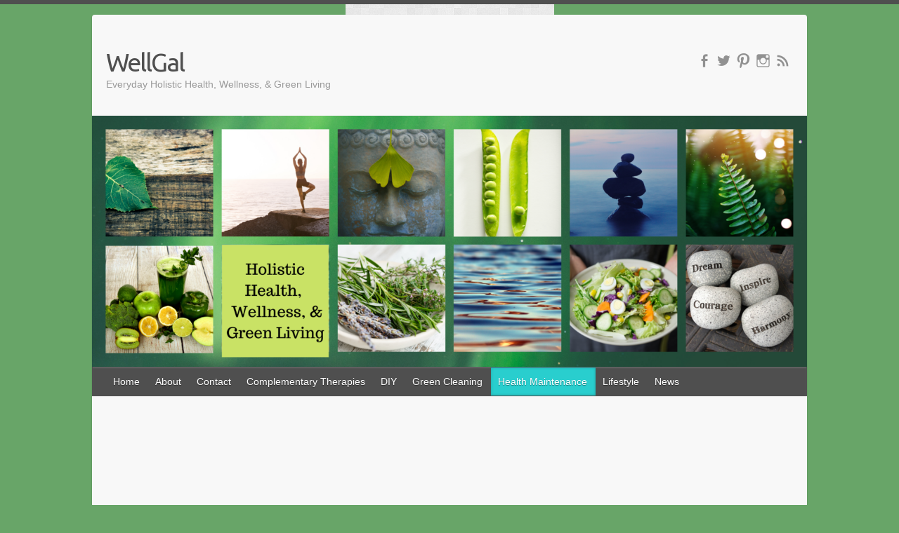

--- FILE ---
content_type: text/html; charset=UTF-8
request_url: https://wellgal.com/category/cardiovascular-2/
body_size: 12606
content:

<!DOCTYPE html>
<html lang="en-US">
<head>

		<link rel="profile" href="https://gmpg.org/xfn/11" />
	<link rel="pingback" href="https://wellgal.com/xmlrpc.php" />
<title>Cardiovascular &#8211; WellGal</title>
<meta name='robots' content='max-image-preview:large' />
	<style>img:is([sizes="auto" i], [sizes^="auto," i]) { contain-intrinsic-size: 3000px 1500px }</style>
	<link rel='dns-prefetch' href='//fonts.googleapis.com' />
<link rel="alternate" type="application/rss+xml" title="WellGal &raquo; Feed" href="https://wellgal.com/feed/" />
<link rel="alternate" type="application/rss+xml" title="WellGal &raquo; Comments Feed" href="https://wellgal.com/comments/feed/" />
<link rel="alternate" type="application/rss+xml" title="WellGal &raquo; Cardiovascular Category Feed" href="https://wellgal.com/category/cardiovascular-2/feed/" />
<meta charset="UTF-8" />
<meta name="viewport" content="width=device-width, initial-scale=1, maximum-scale=1">
<script type="text/javascript">
/* <![CDATA[ */
window._wpemojiSettings = {"baseUrl":"https:\/\/s.w.org\/images\/core\/emoji\/16.0.1\/72x72\/","ext":".png","svgUrl":"https:\/\/s.w.org\/images\/core\/emoji\/16.0.1\/svg\/","svgExt":".svg","source":{"concatemoji":"https:\/\/wellgal.com\/wp-includes\/js\/wp-emoji-release.min.js?ver=6.8.3"}};
/*! This file is auto-generated */
!function(s,n){var o,i,e;function c(e){try{var t={supportTests:e,timestamp:(new Date).valueOf()};sessionStorage.setItem(o,JSON.stringify(t))}catch(e){}}function p(e,t,n){e.clearRect(0,0,e.canvas.width,e.canvas.height),e.fillText(t,0,0);var t=new Uint32Array(e.getImageData(0,0,e.canvas.width,e.canvas.height).data),a=(e.clearRect(0,0,e.canvas.width,e.canvas.height),e.fillText(n,0,0),new Uint32Array(e.getImageData(0,0,e.canvas.width,e.canvas.height).data));return t.every(function(e,t){return e===a[t]})}function u(e,t){e.clearRect(0,0,e.canvas.width,e.canvas.height),e.fillText(t,0,0);for(var n=e.getImageData(16,16,1,1),a=0;a<n.data.length;a++)if(0!==n.data[a])return!1;return!0}function f(e,t,n,a){switch(t){case"flag":return n(e,"\ud83c\udff3\ufe0f\u200d\u26a7\ufe0f","\ud83c\udff3\ufe0f\u200b\u26a7\ufe0f")?!1:!n(e,"\ud83c\udde8\ud83c\uddf6","\ud83c\udde8\u200b\ud83c\uddf6")&&!n(e,"\ud83c\udff4\udb40\udc67\udb40\udc62\udb40\udc65\udb40\udc6e\udb40\udc67\udb40\udc7f","\ud83c\udff4\u200b\udb40\udc67\u200b\udb40\udc62\u200b\udb40\udc65\u200b\udb40\udc6e\u200b\udb40\udc67\u200b\udb40\udc7f");case"emoji":return!a(e,"\ud83e\udedf")}return!1}function g(e,t,n,a){var r="undefined"!=typeof WorkerGlobalScope&&self instanceof WorkerGlobalScope?new OffscreenCanvas(300,150):s.createElement("canvas"),o=r.getContext("2d",{willReadFrequently:!0}),i=(o.textBaseline="top",o.font="600 32px Arial",{});return e.forEach(function(e){i[e]=t(o,e,n,a)}),i}function t(e){var t=s.createElement("script");t.src=e,t.defer=!0,s.head.appendChild(t)}"undefined"!=typeof Promise&&(o="wpEmojiSettingsSupports",i=["flag","emoji"],n.supports={everything:!0,everythingExceptFlag:!0},e=new Promise(function(e){s.addEventListener("DOMContentLoaded",e,{once:!0})}),new Promise(function(t){var n=function(){try{var e=JSON.parse(sessionStorage.getItem(o));if("object"==typeof e&&"number"==typeof e.timestamp&&(new Date).valueOf()<e.timestamp+604800&&"object"==typeof e.supportTests)return e.supportTests}catch(e){}return null}();if(!n){if("undefined"!=typeof Worker&&"undefined"!=typeof OffscreenCanvas&&"undefined"!=typeof URL&&URL.createObjectURL&&"undefined"!=typeof Blob)try{var e="postMessage("+g.toString()+"("+[JSON.stringify(i),f.toString(),p.toString(),u.toString()].join(",")+"));",a=new Blob([e],{type:"text/javascript"}),r=new Worker(URL.createObjectURL(a),{name:"wpTestEmojiSupports"});return void(r.onmessage=function(e){c(n=e.data),r.terminate(),t(n)})}catch(e){}c(n=g(i,f,p,u))}t(n)}).then(function(e){for(var t in e)n.supports[t]=e[t],n.supports.everything=n.supports.everything&&n.supports[t],"flag"!==t&&(n.supports.everythingExceptFlag=n.supports.everythingExceptFlag&&n.supports[t]);n.supports.everythingExceptFlag=n.supports.everythingExceptFlag&&!n.supports.flag,n.DOMReady=!1,n.readyCallback=function(){n.DOMReady=!0}}).then(function(){return e}).then(function(){var e;n.supports.everything||(n.readyCallback(),(e=n.source||{}).concatemoji?t(e.concatemoji):e.wpemoji&&e.twemoji&&(t(e.twemoji),t(e.wpemoji)))}))}((window,document),window._wpemojiSettings);
/* ]]> */
</script>
<!-- wellgal.com is managing ads with Advanced Ads 2.0.16 – https://wpadvancedads.com/ --><script id="wellg-ready">
			window.advanced_ads_ready=function(e,a){a=a||"complete";var d=function(e){return"interactive"===a?"loading"!==e:"complete"===e};d(document.readyState)?e():document.addEventListener("readystatechange",(function(a){d(a.target.readyState)&&e()}),{once:"interactive"===a})},window.advanced_ads_ready_queue=window.advanced_ads_ready_queue||[];		</script>
		<style id='wp-emoji-styles-inline-css' type='text/css'>

	img.wp-smiley, img.emoji {
		display: inline !important;
		border: none !important;
		box-shadow: none !important;
		height: 1em !important;
		width: 1em !important;
		margin: 0 0.07em !important;
		vertical-align: -0.1em !important;
		background: none !important;
		padding: 0 !important;
	}
</style>
<link rel='stylesheet' id='wp-block-library-css' href='https://wellgal.com/wp-includes/css/dist/block-library/style.min.css?ver=6.8.3' type='text/css' media='all' />
<style id='classic-theme-styles-inline-css' type='text/css'>
/*! This file is auto-generated */
.wp-block-button__link{color:#fff;background-color:#32373c;border-radius:9999px;box-shadow:none;text-decoration:none;padding:calc(.667em + 2px) calc(1.333em + 2px);font-size:1.125em}.wp-block-file__button{background:#32373c;color:#fff;text-decoration:none}
</style>
<style id='global-styles-inline-css' type='text/css'>
:root{--wp--preset--aspect-ratio--square: 1;--wp--preset--aspect-ratio--4-3: 4/3;--wp--preset--aspect-ratio--3-4: 3/4;--wp--preset--aspect-ratio--3-2: 3/2;--wp--preset--aspect-ratio--2-3: 2/3;--wp--preset--aspect-ratio--16-9: 16/9;--wp--preset--aspect-ratio--9-16: 9/16;--wp--preset--color--black: #000000;--wp--preset--color--cyan-bluish-gray: #abb8c3;--wp--preset--color--white: #ffffff;--wp--preset--color--pale-pink: #f78da7;--wp--preset--color--vivid-red: #cf2e2e;--wp--preset--color--luminous-vivid-orange: #ff6900;--wp--preset--color--luminous-vivid-amber: #fcb900;--wp--preset--color--light-green-cyan: #7bdcb5;--wp--preset--color--vivid-green-cyan: #00d084;--wp--preset--color--pale-cyan-blue: #8ed1fc;--wp--preset--color--vivid-cyan-blue: #0693e3;--wp--preset--color--vivid-purple: #9b51e0;--wp--preset--gradient--vivid-cyan-blue-to-vivid-purple: linear-gradient(135deg,rgba(6,147,227,1) 0%,rgb(155,81,224) 100%);--wp--preset--gradient--light-green-cyan-to-vivid-green-cyan: linear-gradient(135deg,rgb(122,220,180) 0%,rgb(0,208,130) 100%);--wp--preset--gradient--luminous-vivid-amber-to-luminous-vivid-orange: linear-gradient(135deg,rgba(252,185,0,1) 0%,rgba(255,105,0,1) 100%);--wp--preset--gradient--luminous-vivid-orange-to-vivid-red: linear-gradient(135deg,rgba(255,105,0,1) 0%,rgb(207,46,46) 100%);--wp--preset--gradient--very-light-gray-to-cyan-bluish-gray: linear-gradient(135deg,rgb(238,238,238) 0%,rgb(169,184,195) 100%);--wp--preset--gradient--cool-to-warm-spectrum: linear-gradient(135deg,rgb(74,234,220) 0%,rgb(151,120,209) 20%,rgb(207,42,186) 40%,rgb(238,44,130) 60%,rgb(251,105,98) 80%,rgb(254,248,76) 100%);--wp--preset--gradient--blush-light-purple: linear-gradient(135deg,rgb(255,206,236) 0%,rgb(152,150,240) 100%);--wp--preset--gradient--blush-bordeaux: linear-gradient(135deg,rgb(254,205,165) 0%,rgb(254,45,45) 50%,rgb(107,0,62) 100%);--wp--preset--gradient--luminous-dusk: linear-gradient(135deg,rgb(255,203,112) 0%,rgb(199,81,192) 50%,rgb(65,88,208) 100%);--wp--preset--gradient--pale-ocean: linear-gradient(135deg,rgb(255,245,203) 0%,rgb(182,227,212) 50%,rgb(51,167,181) 100%);--wp--preset--gradient--electric-grass: linear-gradient(135deg,rgb(202,248,128) 0%,rgb(113,206,126) 100%);--wp--preset--gradient--midnight: linear-gradient(135deg,rgb(2,3,129) 0%,rgb(40,116,252) 100%);--wp--preset--font-size--small: 13px;--wp--preset--font-size--medium: 20px;--wp--preset--font-size--large: 36px;--wp--preset--font-size--x-large: 42px;--wp--preset--spacing--20: 0.44rem;--wp--preset--spacing--30: 0.67rem;--wp--preset--spacing--40: 1rem;--wp--preset--spacing--50: 1.5rem;--wp--preset--spacing--60: 2.25rem;--wp--preset--spacing--70: 3.38rem;--wp--preset--spacing--80: 5.06rem;--wp--preset--shadow--natural: 6px 6px 9px rgba(0, 0, 0, 0.2);--wp--preset--shadow--deep: 12px 12px 50px rgba(0, 0, 0, 0.4);--wp--preset--shadow--sharp: 6px 6px 0px rgba(0, 0, 0, 0.2);--wp--preset--shadow--outlined: 6px 6px 0px -3px rgba(255, 255, 255, 1), 6px 6px rgba(0, 0, 0, 1);--wp--preset--shadow--crisp: 6px 6px 0px rgba(0, 0, 0, 1);}:where(.is-layout-flex){gap: 0.5em;}:where(.is-layout-grid){gap: 0.5em;}body .is-layout-flex{display: flex;}.is-layout-flex{flex-wrap: wrap;align-items: center;}.is-layout-flex > :is(*, div){margin: 0;}body .is-layout-grid{display: grid;}.is-layout-grid > :is(*, div){margin: 0;}:where(.wp-block-columns.is-layout-flex){gap: 2em;}:where(.wp-block-columns.is-layout-grid){gap: 2em;}:where(.wp-block-post-template.is-layout-flex){gap: 1.25em;}:where(.wp-block-post-template.is-layout-grid){gap: 1.25em;}.has-black-color{color: var(--wp--preset--color--black) !important;}.has-cyan-bluish-gray-color{color: var(--wp--preset--color--cyan-bluish-gray) !important;}.has-white-color{color: var(--wp--preset--color--white) !important;}.has-pale-pink-color{color: var(--wp--preset--color--pale-pink) !important;}.has-vivid-red-color{color: var(--wp--preset--color--vivid-red) !important;}.has-luminous-vivid-orange-color{color: var(--wp--preset--color--luminous-vivid-orange) !important;}.has-luminous-vivid-amber-color{color: var(--wp--preset--color--luminous-vivid-amber) !important;}.has-light-green-cyan-color{color: var(--wp--preset--color--light-green-cyan) !important;}.has-vivid-green-cyan-color{color: var(--wp--preset--color--vivid-green-cyan) !important;}.has-pale-cyan-blue-color{color: var(--wp--preset--color--pale-cyan-blue) !important;}.has-vivid-cyan-blue-color{color: var(--wp--preset--color--vivid-cyan-blue) !important;}.has-vivid-purple-color{color: var(--wp--preset--color--vivid-purple) !important;}.has-black-background-color{background-color: var(--wp--preset--color--black) !important;}.has-cyan-bluish-gray-background-color{background-color: var(--wp--preset--color--cyan-bluish-gray) !important;}.has-white-background-color{background-color: var(--wp--preset--color--white) !important;}.has-pale-pink-background-color{background-color: var(--wp--preset--color--pale-pink) !important;}.has-vivid-red-background-color{background-color: var(--wp--preset--color--vivid-red) !important;}.has-luminous-vivid-orange-background-color{background-color: var(--wp--preset--color--luminous-vivid-orange) !important;}.has-luminous-vivid-amber-background-color{background-color: var(--wp--preset--color--luminous-vivid-amber) !important;}.has-light-green-cyan-background-color{background-color: var(--wp--preset--color--light-green-cyan) !important;}.has-vivid-green-cyan-background-color{background-color: var(--wp--preset--color--vivid-green-cyan) !important;}.has-pale-cyan-blue-background-color{background-color: var(--wp--preset--color--pale-cyan-blue) !important;}.has-vivid-cyan-blue-background-color{background-color: var(--wp--preset--color--vivid-cyan-blue) !important;}.has-vivid-purple-background-color{background-color: var(--wp--preset--color--vivid-purple) !important;}.has-black-border-color{border-color: var(--wp--preset--color--black) !important;}.has-cyan-bluish-gray-border-color{border-color: var(--wp--preset--color--cyan-bluish-gray) !important;}.has-white-border-color{border-color: var(--wp--preset--color--white) !important;}.has-pale-pink-border-color{border-color: var(--wp--preset--color--pale-pink) !important;}.has-vivid-red-border-color{border-color: var(--wp--preset--color--vivid-red) !important;}.has-luminous-vivid-orange-border-color{border-color: var(--wp--preset--color--luminous-vivid-orange) !important;}.has-luminous-vivid-amber-border-color{border-color: var(--wp--preset--color--luminous-vivid-amber) !important;}.has-light-green-cyan-border-color{border-color: var(--wp--preset--color--light-green-cyan) !important;}.has-vivid-green-cyan-border-color{border-color: var(--wp--preset--color--vivid-green-cyan) !important;}.has-pale-cyan-blue-border-color{border-color: var(--wp--preset--color--pale-cyan-blue) !important;}.has-vivid-cyan-blue-border-color{border-color: var(--wp--preset--color--vivid-cyan-blue) !important;}.has-vivid-purple-border-color{border-color: var(--wp--preset--color--vivid-purple) !important;}.has-vivid-cyan-blue-to-vivid-purple-gradient-background{background: var(--wp--preset--gradient--vivid-cyan-blue-to-vivid-purple) !important;}.has-light-green-cyan-to-vivid-green-cyan-gradient-background{background: var(--wp--preset--gradient--light-green-cyan-to-vivid-green-cyan) !important;}.has-luminous-vivid-amber-to-luminous-vivid-orange-gradient-background{background: var(--wp--preset--gradient--luminous-vivid-amber-to-luminous-vivid-orange) !important;}.has-luminous-vivid-orange-to-vivid-red-gradient-background{background: var(--wp--preset--gradient--luminous-vivid-orange-to-vivid-red) !important;}.has-very-light-gray-to-cyan-bluish-gray-gradient-background{background: var(--wp--preset--gradient--very-light-gray-to-cyan-bluish-gray) !important;}.has-cool-to-warm-spectrum-gradient-background{background: var(--wp--preset--gradient--cool-to-warm-spectrum) !important;}.has-blush-light-purple-gradient-background{background: var(--wp--preset--gradient--blush-light-purple) !important;}.has-blush-bordeaux-gradient-background{background: var(--wp--preset--gradient--blush-bordeaux) !important;}.has-luminous-dusk-gradient-background{background: var(--wp--preset--gradient--luminous-dusk) !important;}.has-pale-ocean-gradient-background{background: var(--wp--preset--gradient--pale-ocean) !important;}.has-electric-grass-gradient-background{background: var(--wp--preset--gradient--electric-grass) !important;}.has-midnight-gradient-background{background: var(--wp--preset--gradient--midnight) !important;}.has-small-font-size{font-size: var(--wp--preset--font-size--small) !important;}.has-medium-font-size{font-size: var(--wp--preset--font-size--medium) !important;}.has-large-font-size{font-size: var(--wp--preset--font-size--large) !important;}.has-x-large-font-size{font-size: var(--wp--preset--font-size--x-large) !important;}
:where(.wp-block-post-template.is-layout-flex){gap: 1.25em;}:where(.wp-block-post-template.is-layout-grid){gap: 1.25em;}
:where(.wp-block-columns.is-layout-flex){gap: 2em;}:where(.wp-block-columns.is-layout-grid){gap: 2em;}
:root :where(.wp-block-pullquote){font-size: 1.5em;line-height: 1.6;}
</style>
<link rel='stylesheet' id='contact-form-7-css' href='https://wellgal.com/wp-content/plugins/contact-form-7/includes/css/styles.css?ver=6.1.4' type='text/css' media='all' />
<link rel='stylesheet' id='cntctfrm_form_style-css' href='https://wellgal.com/wp-content/plugins/contact-form-plugin/css/form_style.css?ver=4.3.6' type='text/css' media='all' />
<link rel='stylesheet' id='wp-date-remover-css' href='https://wellgal.com/wp-content/plugins/wp-date-remover/public/css/wp-date-remover-public.css?ver=1.0.0' type='text/css' media='all' />
<link rel='stylesheet' id='wp-components-css' href='https://wellgal.com/wp-includes/css/dist/components/style.min.css?ver=6.8.3' type='text/css' media='all' />
<link rel='stylesheet' id='godaddy-styles-css' href='https://wellgal.com/wp-content/mu-plugins/vendor/wpex/godaddy-launch/includes/Dependencies/GoDaddy/Styles/build/latest.css?ver=2.0.2' type='text/css' media='all' />
<link rel='stylesheet' id='travelify_style-css' href='https://wellgal.com/wp-content/themes/travelify/style.css?ver=6.8.3' type='text/css' media='all' />
<link rel='stylesheet' id='travelify_google_font_ubuntu-css' href='//fonts.googleapis.com/css?family=Ubuntu&#038;ver=6.8.3' type='text/css' media='all' />
<script type="text/javascript" src="https://wellgal.com/wp-includes/js/jquery/jquery.min.js?ver=3.7.1" id="jquery-core-js"></script>
<script type="text/javascript" src="https://wellgal.com/wp-includes/js/jquery/jquery-migrate.min.js?ver=3.4.1" id="jquery-migrate-js"></script>
<script type="text/javascript" src="https://wellgal.com/wp-content/plugins/wp-date-remover/public/js/wp-date-remover-public.js?ver=1.0.0" id="wp-date-remover-js"></script>
<script type="text/javascript" src="https://wellgal.com/wp-content/themes/travelify/library/js/functions.min.js?ver=6.8.3" id="travelify_functions-js"></script>
<script type="text/javascript" src="https://wellgal.com/wp-content/plugins/google-analyticator/external-tracking.min.js?ver=6.5.7" id="ga-external-tracking-js"></script>
<link rel="https://api.w.org/" href="https://wellgal.com/wp-json/" /><link rel="alternate" title="JSON" type="application/json" href="https://wellgal.com/wp-json/wp/v2/categories/353" /><link rel="EditURI" type="application/rsd+xml" title="RSD" href="https://wellgal.com/xmlrpc.php?rsd" />
<meta name="generator" content="WordPress 6.8.3" />
    <style type="text/css">
        a { color: #57ad68; }
        #site-title a { color: #4f4f4f; }
        #site-title a:hover, #site-title a:focus  { color: #b6d642; }
        .wrapper { background: #F8F8F8; }
        .social-icons ul li a { color: #919191; }
		#main-nav a,
		#main-nav a:hover,
		#main-nav a:focus,
		#main-nav ul li.current-menu-item a,
		#main-nav ul li.current_page_ancestor a,
		#main-nav ul li.current-menu-ancestor a,
		#main-nav ul li.current_page_item a,
		#main-nav ul li:hover > a,
		#main-nav ul li:focus-within > a { color: #FFF; }
        .widget, article { background: #FFF; }
        .entry-title, .entry-title a, .entry-title a:focus, h1, h2, h3, h4, h5, h6, .widget-title  { color: #444; }
		a:focus,
		a:active,
		a:hover,
		.tags a:hover,
		.tags a:focus,
		.custom-gallery-title a,
		.widget-title a,
		#content ul a:hover,
		#content ul a:focus,
		#content ol a:hover,
		#content ol a:focus,
		.widget ul li a:hover,
		.widget ul li a:focus,
		.entry-title a:hover,
		.entry-title a:focus,
		.entry-meta a:hover,
		.entry-meta a:focus,
		#site-generator .copyright a:hover,
		#site-generator .copyright a:focus { color: #439f55; }
        #main-nav { background: #4f4f4f; border-color: #4f4f4f; }
        #main-nav ul li ul, body { border-color: #4f4f4f; }
		#main-nav a:hover,
		#main-nav a:focus,
		#main-nav ul li.current-menu-item a,
		#main-nav ul li.current_page_ancestor a,
		#main-nav ul li.current-menu-ancestor a,
		#main-nav ul li.current_page_item a,
		#main-nav ul li:hover > a,
		#main-nav ul li:focus-within > a,
		#main-nav li:hover > a,
		#main-nav li:focus-within > a,
		#main-nav ul ul :hover > a,
		#main-nav ul ul :focus-within > a,
		#main-nav a:focus { background: #29cece; }
		#main-nav ul li ul li a:hover,
		#main-nav ul li ul li a:focus,
		#main-nav ul li ul li:hover > a,
		#main-nav ul li ul li:focus-within > a,
		#main-nav ul li.current-menu-item ul li a:hover
		#main-nav ul li.current-menu-item ul li a:focus { color: #29cece; }
        .entry-content { color: #444; }
		input[type="reset"],
		input[type="button"],
		input[type="submit"],
		.entry-meta-bar .readmore,
		#controllers a:hover,
		#controllers a.active,
		.pagination span,
		.pagination a:hover span,
		.pagination a:focus span,
		.wp-pagenavi .current,
		.wp-pagenavi a:hover,
		.wp-pagenavi a:focus {
            background: #29cece;
            border-color: #29cece !important;
        }
		::selection,
		.back-to-top:focus-within a { background: #29cece; }
        blockquote { border-color: #29cece; }
		#controllers a:hover,
		#controllers a.active { color: #29cece; }
		input[type="reset"]:hover,
		input[type="reset"]:focus,
		input[type="button"]:hover,
		input[type="button"]:focus,
		input[type="submit"]:hover,
		input[type="submit"]:focus,
		input[type="reset"]:active,
		input[type="button"]:active,
		input[type="submit"]:active,
		.entry-meta-bar .readmore:hover,
		.entry-meta-bar .readmore:focus,
		.entry-meta-bar .readmore:active,
		ul.default-wp-page li a:hover,
		ul.default-wp-page li a:focus,
		ul.default-wp-page li a:active {
            background: #b6d642;
            border-color: #b6d642;
        }
    </style>
    <style type="text/css" id="custom-background-css">
body.custom-background { background-color: #68a568; background-image: url("https://wellgal.com/wp-content/themes/travelify/images/background.png"); background-position: center top; background-size: auto; background-repeat: repeat-y; background-attachment: scroll; }
</style>
	<style>ins.adsbygoogle { background-color: transparent; padding: 0; }</style><script async src="https://pagead2.googlesyndication.com/pagead/js/adsbygoogle.js?client=ca-pub-8556904375981210"></script><script>(adsbygoogle = window.adsbygoogle || []).push({
					google_ad_client: "ca-pub-8556904375981210",
					enable_page_level_ads: true,
					overlays: {bottom: true}
				});</script><link rel="icon" href="https://wellgal.com/wp-content/uploads/2020/07/cropped-Holistic-Health-and-wellness-green-flower-logo-for-wellgal-1-32x32.png" sizes="32x32" />
<link rel="icon" href="https://wellgal.com/wp-content/uploads/2020/07/cropped-Holistic-Health-and-wellness-green-flower-logo-for-wellgal-1-192x192.png" sizes="192x192" />
<link rel="apple-touch-icon" href="https://wellgal.com/wp-content/uploads/2020/07/cropped-Holistic-Health-and-wellness-green-flower-logo-for-wellgal-1-180x180.png" />
<meta name="msapplication-TileImage" content="https://wellgal.com/wp-content/uploads/2020/07/cropped-Holistic-Health-and-wellness-green-flower-logo-for-wellgal-1-270x270.png" />
<!-- Google Analytics Tracking by Google Analyticator 6.5.7 -->
<script type="text/javascript">
    var analyticsFileTypes = [];
    var analyticsSnippet = 'disabled';
    var analyticsEventTracking = 'enabled';
</script>
<script type="text/javascript">
	(function(i,s,o,g,r,a,m){i['GoogleAnalyticsObject']=r;i[r]=i[r]||function(){
	(i[r].q=i[r].q||[]).push(arguments)},i[r].l=1*new Date();a=s.createElement(o),
	m=s.getElementsByTagName(o)[0];a.async=1;a.src=g;m.parentNode.insertBefore(a,m)
	})(window,document,'script','//www.google-analytics.com/analytics.js','ga');
	ga('create', 'UA-36143141-1', 'auto');
 
	ga('send', 'pageview');
</script>

</head>

<body data-rsssl=1 class="archive category category-cardiovascular-2 category-353 custom-background wp-theme-travelify left-sidebar-template aa-prefix-wellg-">
			<a class="skip-link screen-reader-text" href="#content">Skip to content</a>

	<div class="wrapper">
				<header id="branding" >
				
	<div class="container clearfix">
		<div class="hgroup-wrap clearfix">
					<section class="hgroup-right">
						
			<div class="social-icons clearfix">
				<ul><li class="facebook"><a href="https://www.facebook.com/WellGalLiving" title="WellGal on Facebook" target="_blank"></a></li><li class="twitter"><a href="https://twitter.com/WellGal" title="WellGal on Twitter" target="_blank"></a></li><li class="pinterest"><a href="http://www.pinterest.com/WellGalBlog/" title="WellGal on Pinterest" target="_blank"></a></li><li class="instagram"><a href="https://www.instagram.com/wellgal/" title="WellGal on Instagram" target="_blank"></a></li><li class="rss"><a href="https://wellgal.com/feed/" title="WellGal on RSS" target="_blank"></a></li>
			</ul>
			</div><!-- .social-icons -->					</section><!-- .hgroup-right -->
				<hgroup id="site-logo" class="clearfix">
												<h1 id="site-title">
								<a href="https://wellgal.com/" title="WellGal" rel="home">
									WellGal								</a>
							</h1>
							<h2 id="site-description">Everyday Holistic Health, Wellness, &amp; Green Living</h2>
						
				</hgroup><!-- #site-logo -->

		</div><!-- .hgroup-wrap -->
	</div><!-- .container -->
					<img src="https://wellgal.com/wp-content/uploads/2020/07/cropped-Grid-header-holistic-health-wellness-green-living.png" class="header-image" width="1500" height="527" alt="WellGal">
				<nav id="main-nav" class="clearfix">
					<div class="container clearfix"><ul class="root"><li id="menu-item-448" class="menu-item menu-item-type-custom menu-item-object-custom menu-item-home menu-item-448"><a href="https://wellgal.com/">Home</a></li>
<li id="menu-item-447" class="menu-item menu-item-type-post_type menu-item-object-page menu-item-home menu-item-447"><a href="https://wellgal.com/about/">About</a></li>
<li id="menu-item-446" class="menu-item menu-item-type-post_type menu-item-object-page menu-item-446"><a href="https://wellgal.com/contact/">Contact</a></li>
<li id="menu-item-6919" class="menu-item menu-item-type-taxonomy menu-item-object-category menu-item-has-children menu-item-6919"><a href="https://wellgal.com/category/complementary-therapies/">Complementary Therapies</a>
<ul class="sub-menu">
	<li id="menu-item-442" class="menu-item menu-item-type-taxonomy menu-item-object-category menu-item-442"><a href="https://wellgal.com/category/aromatherapy/">Aromatherapy</a></li>
	<li id="menu-item-6927" class="menu-item menu-item-type-taxonomy menu-item-object-category menu-item-6927"><a href="https://wellgal.com/category/ayurveda-2/">Ayurveda</a></li>
	<li id="menu-item-6923" class="menu-item menu-item-type-taxonomy menu-item-object-category menu-item-6923"><a href="https://wellgal.com/category/balneotherapy/">Balneotherapy (Bath Treatments)</a></li>
	<li id="menu-item-6925" class="menu-item menu-item-type-taxonomy menu-item-object-category menu-item-6925"><a href="https://wellgal.com/category/herbal-treatments/">Herbal Treatments</a></li>
	<li id="menu-item-6920" class="menu-item menu-item-type-taxonomy menu-item-object-category menu-item-6920"><a href="https://wellgal.com/category/massage-2/">Massage Therapy</a></li>
	<li id="menu-item-6931" class="menu-item menu-item-type-taxonomy menu-item-object-category menu-item-6931"><a href="https://wellgal.com/category/meditation-2/">Meditation</a></li>
	<li id="menu-item-445" class="menu-item menu-item-type-taxonomy menu-item-object-category menu-item-has-children menu-item-445"><a href="https://wellgal.com/category/natural-food-drinks/">Nutritional Therapy</a>
	<ul class="sub-menu">
		<li id="menu-item-6732" class="menu-item menu-item-type-taxonomy menu-item-object-category menu-item-6732"><a href="https://wellgal.com/category/healthy-beverages-2/">Healthy Beverages</a></li>
		<li id="menu-item-6711" class="menu-item menu-item-type-taxonomy menu-item-object-category menu-item-6711"><a href="https://wellgal.com/category/natural-food-drinks/">Food</a></li>
		<li id="menu-item-6712" class="menu-item menu-item-type-taxonomy menu-item-object-category menu-item-6712"><a href="https://wellgal.com/category/supplements-2/">Supplements</a></li>
		<li id="menu-item-6713" class="menu-item menu-item-type-taxonomy menu-item-object-category menu-item-6713"><a href="https://wellgal.com/category/hydration/">Water</a></li>
	</ul>
</li>
	<li id="menu-item-6926" class="menu-item menu-item-type-taxonomy menu-item-object-category menu-item-has-children menu-item-6926"><a href="https://wellgal.com/category/spa-therapy/">Spa Therapy &#038; Beauty Treatments</a>
	<ul class="sub-menu">
		<li id="menu-item-8850" class="menu-item menu-item-type-taxonomy menu-item-object-category menu-item-8850"><a href="https://wellgal.com/category/balneotherapy/">Baths</a></li>
		<li id="menu-item-6731" class="menu-item menu-item-type-taxonomy menu-item-object-category menu-item-6731"><a href="https://wellgal.com/category/facial-washes/">Facial Washes</a></li>
		<li id="menu-item-6684" class="menu-item menu-item-type-taxonomy menu-item-object-category menu-item-6684"><a href="https://wellgal.com/category/masks/">Masks</a></li>
		<li id="menu-item-6681" class="menu-item menu-item-type-taxonomy menu-item-object-category menu-item-6681"><a href="https://wellgal.com/category/massage-2/">Massage</a></li>
		<li id="menu-item-6687" class="menu-item menu-item-type-taxonomy menu-item-object-category menu-item-6687"><a href="https://wellgal.com/category/wraps/">Wraps</a></li>
		<li id="menu-item-6699" class="menu-item menu-item-type-taxonomy menu-item-object-category menu-item-6699"><a href="https://wellgal.com/category/scrubsexfoliators/">Scrubs/Exfoliators</a></li>
		<li id="menu-item-6686" class="menu-item menu-item-type-taxonomy menu-item-object-category menu-item-6686"><a href="https://wellgal.com/category/spa-beauty-ingredients/">Spa &#038; Beauty Ingredients</a></li>
		<li id="menu-item-6717" class="menu-item menu-item-type-taxonomy menu-item-object-category menu-item-6717"><a href="https://wellgal.com/category/spa-drinks/">Spa Drinks</a></li>
	</ul>
</li>
</ul>
</li>
<li id="menu-item-6184" class="menu-item menu-item-type-taxonomy menu-item-object-category menu-item-6184"><a href="https://wellgal.com/category/diy/">DIY</a></li>
<li id="menu-item-440" class="menu-item menu-item-type-taxonomy menu-item-object-category menu-item-440"><a href="https://wellgal.com/category/green-cleaning/">Green Cleaning</a></li>
<li id="menu-item-6733" class="menu-item menu-item-type-taxonomy menu-item-object-category current-menu-ancestor menu-item-has-children menu-item-6733"><a href="https://wellgal.com/category/health-maintenance/">Health Maintenance</a>
<ul class="sub-menu">
	<li id="menu-item-6734" class="menu-item menu-item-type-taxonomy menu-item-object-category menu-item-6734"><a href="https://wellgal.com/category/detoxification-2/">Detoxification</a></li>
	<li id="menu-item-6735" class="menu-item menu-item-type-taxonomy menu-item-object-category menu-item-6735"><a href="https://wellgal.com/category/digestion-2/">Digestion</a></li>
	<li id="menu-item-6736" class="menu-item menu-item-type-taxonomy menu-item-object-category menu-item-6736"><a href="https://wellgal.com/category/energy-2/">Energy</a></li>
	<li id="menu-item-6706" class="menu-item menu-item-type-taxonomy menu-item-object-category current-menu-ancestor current-menu-parent menu-item-has-children menu-item-6706"><a href="https://wellgal.com/category/holistic-health/">Holistic Health by Condition</a>
	<ul class="sub-menu">
		<li id="menu-item-6680" class="menu-item menu-item-type-taxonomy menu-item-object-category menu-item-6680"><a href="https://wellgal.com/category/anxiety-2/">Anxiety</a></li>
		<li id="menu-item-6679" class="menu-item menu-item-type-taxonomy menu-item-object-category menu-item-6679"><a href="https://wellgal.com/category/cancer-2/">Cancer</a></li>
		<li id="menu-item-6725" class="menu-item menu-item-type-taxonomy menu-item-object-category current-menu-item menu-item-6725"><a href="https://wellgal.com/category/cardiovascular-2/" aria-current="page">Cardiovascular</a></li>
		<li id="menu-item-6693" class="menu-item menu-item-type-taxonomy menu-item-object-category menu-item-6693"><a href="https://wellgal.com/category/colds-flu/">Colds &#038; Flu</a></li>
		<li id="menu-item-8799" class="menu-item menu-item-type-taxonomy menu-item-object-category menu-item-8799"><a href="https://wellgal.com/category/depression/">Depression</a></li>
		<li id="menu-item-6673" class="menu-item menu-item-type-taxonomy menu-item-object-category menu-item-6673"><a href="https://wellgal.com/category/diabetes-2/">Diabetes</a></li>
		<li id="menu-item-6670" class="menu-item menu-item-type-taxonomy menu-item-object-category menu-item-6670"><a href="https://wellgal.com/category/detoxification-2/">Detoxification</a></li>
		<li id="menu-item-6697" class="menu-item menu-item-type-taxonomy menu-item-object-category menu-item-6697"><a href="https://wellgal.com/category/energy-2/">Energy</a></li>
		<li id="menu-item-6683" class="menu-item menu-item-type-taxonomy menu-item-object-category menu-item-6683"><a href="https://wellgal.com/category/eye-health/">Eye Health</a></li>
		<li id="menu-item-6672" class="menu-item menu-item-type-taxonomy menu-item-object-category menu-item-6672"><a href="https://wellgal.com/category/fibromyalgia/">Fibromyalgia</a></li>
		<li id="menu-item-6744" class="menu-item menu-item-type-taxonomy menu-item-object-category menu-item-6744"><a href="https://wellgal.com/category/headaches/">Headaches</a></li>
		<li id="menu-item-6689" class="menu-item menu-item-type-taxonomy menu-item-object-category menu-item-6689"><a href="https://wellgal.com/category/hormone-disruption/">Hormone Disruption</a></li>
		<li id="menu-item-6696" class="menu-item menu-item-type-taxonomy menu-item-object-category menu-item-6696"><a href="https://wellgal.com/category/hydration/">Hydration</a></li>
		<li id="menu-item-6678" class="menu-item menu-item-type-taxonomy menu-item-object-category menu-item-6678"><a href="https://wellgal.com/category/immunity-2/">Immunity</a></li>
		<li id="menu-item-6674" class="menu-item menu-item-type-taxonomy menu-item-object-category menu-item-6674"><a href="https://wellgal.com/category/memory-2/">Memory</a></li>
		<li id="menu-item-6675" class="menu-item menu-item-type-taxonomy menu-item-object-category menu-item-6675"><a href="https://wellgal.com/category/muscle-joint/">Muscle &#038; Joint</a></li>
		<li id="menu-item-6676" class="menu-item menu-item-type-taxonomy menu-item-object-category menu-item-6676"><a href="https://wellgal.com/category/skin-conditions/">Skin Conditions</a></li>
		<li id="menu-item-6677" class="menu-item menu-item-type-taxonomy menu-item-object-category menu-item-6677"><a href="https://wellgal.com/category/stress-relief-2/">Stress Relief</a></li>
		<li id="menu-item-6669" class="menu-item menu-item-type-taxonomy menu-item-object-category menu-item-6669"><a href="https://wellgal.com/category/weight-loss-2/">Weight Loss</a></li>
	</ul>
</li>
	<li id="menu-item-8830" class="menu-item menu-item-type-taxonomy menu-item-object-category menu-item-8830"><a href="https://wellgal.com/category/hormone-disruption/">Hormones</a></li>
	<li id="menu-item-6918" class="menu-item menu-item-type-taxonomy menu-item-object-category menu-item-6918"><a href="https://wellgal.com/category/hydration/">Hydration</a></li>
	<li id="menu-item-6737" class="menu-item menu-item-type-taxonomy menu-item-object-category menu-item-6737"><a href="https://wellgal.com/category/immunity-2/">Immunity</a></li>
	<li id="menu-item-8832" class="menu-item menu-item-type-taxonomy menu-item-object-category menu-item-8832"><a href="https://wellgal.com/category/meditation-2/">Meditation</a></li>
	<li id="menu-item-6738" class="menu-item menu-item-type-taxonomy menu-item-object-category menu-item-6738"><a href="https://wellgal.com/category/stress-relief-2/">Stress Relief</a></li>
	<li id="menu-item-6930" class="menu-item menu-item-type-taxonomy menu-item-object-category menu-item-6930"><a href="https://wellgal.com/category/wellness-tips/">Wellness Tips</a></li>
</ul>
</li>
<li id="menu-item-443" class="menu-item menu-item-type-taxonomy menu-item-object-category menu-item-has-children menu-item-443"><a href="https://wellgal.com/category/lifestyle-changes/">Lifestyle</a>
<ul class="sub-menu">
	<li id="menu-item-8828" class="menu-item menu-item-type-taxonomy menu-item-object-category menu-item-8828"><a href="https://wellgal.com/category/eventsprograms/">Events &#038; Programs</a></li>
	<li id="menu-item-6709" class="menu-item menu-item-type-taxonomy menu-item-object-category menu-item-6709"><a href="https://wellgal.com/category/gift-ideas/">Gift Ideas</a></li>
	<li id="menu-item-5726" class="menu-item menu-item-type-taxonomy menu-item-object-category menu-item-5726"><a href="https://wellgal.com/category/green-living/">Green Living</a></li>
	<li id="menu-item-6705" class="menu-item menu-item-type-taxonomy menu-item-object-category menu-item-has-children menu-item-6705"><a href="https://wellgal.com/category/seasonal/">Seasonal</a>
	<ul class="sub-menu">
		<li id="menu-item-6702" class="menu-item menu-item-type-taxonomy menu-item-object-category menu-item-has-children menu-item-6702"><a href="https://wellgal.com/category/fall/">Fall</a>
		<ul class="sub-menu">
			<li id="menu-item-6703" class="menu-item menu-item-type-taxonomy menu-item-object-category menu-item-6703"><a href="https://wellgal.com/category/halloween/">Halloween</a></li>
		</ul>
</li>
		<li id="menu-item-6724" class="menu-item menu-item-type-taxonomy menu-item-object-category menu-item-6724"><a href="https://wellgal.com/category/spring-2/">Spring</a></li>
		<li id="menu-item-6726" class="menu-item menu-item-type-taxonomy menu-item-object-category menu-item-has-children menu-item-6726"><a href="https://wellgal.com/category/winter/">Winter</a>
		<ul class="sub-menu">
			<li id="menu-item-6710" class="menu-item menu-item-type-taxonomy menu-item-object-category menu-item-6710"><a href="https://wellgal.com/category/winter-holidays/">Winter Holidays</a></li>
			<li id="menu-item-6727" class="menu-item menu-item-type-taxonomy menu-item-object-category menu-item-6727"><a href="https://wellgal.com/category/valentines-day/">Valentine&#8217;s Day</a></li>
		</ul>
</li>
		<li id="menu-item-6742" class="menu-item menu-item-type-taxonomy menu-item-object-category menu-item-6742"><a href="https://wellgal.com/category/summer-2/">Summer</a></li>
	</ul>
</li>
</ul>
</li>
<li id="menu-item-8835" class="menu-item menu-item-type-taxonomy menu-item-object-category menu-item-has-children menu-item-8835"><a href="https://wellgal.com/category/research-news/">News</a>
<ul class="sub-menu">
	<li id="menu-item-8839" class="menu-item menu-item-type-taxonomy menu-item-object-category menu-item-8839"><a href="https://wellgal.com/category/eventsprograms/">Events &#038; Programs</a></li>
	<li id="menu-item-8836" class="menu-item menu-item-type-taxonomy menu-item-object-category menu-item-8836"><a href="https://wellgal.com/category/research-news/">Research News</a></li>
</ul>
</li>
</ul></div><!-- .container -->
					</nav><!-- #main-nav -->					<div class="page-title-wrap">
	    		<div class="container clearfix">
	    							   <h3 class="page-title">Cardiovascular</h3><!-- .page-title -->
				</div>
	    	</div>
	   		</header>
		
				<div id="main" class="container clearfix">

<div id="container">
	

<div id="primary">
   <div id="content">	<section id="post-1026" class="post-1026 post type-post status-publish format-standard hentry category-cardiovascular-2 category-health-maintenance category-lifestyle-changes category-winter-holidays tag-heart-disease tag-heart-health tag-national-wear-red-day">
		<article>

			
  			
  			
						<header class="entry-header">
    			<h2 class="entry-title">
    				<a href="https://wellgal.com/free-heart-healthy-kit/" title="Free Heart Health Kit for National Wear Red Day!">Free Heart Health Kit for National Wear Red Day!</a>
    			</h2><!-- .entry-title -->
  			</header>

  			<div class="entry-content clearfix">
    			<p>Today is National Wear Red Day, which is an awareness campaign for heart disease in women &#8212; the number one killer of women in the U.S. So wear red today and share some handy tips and info with your gal&hellip; </p>
  			</div>

  			
  			
  			<div class="entry-meta-bar clearfix">
    			<div class="entry-meta">
	    				<span class="byline"> <span class="author vcard"><a class="url fn n" href="https://wellgal.com/author/wellgal6288/">Karen Peltier</a></span></span><span class="posted-on"><a href="https://wellgal.com/free-heart-healthy-kit/" rel="bookmark"><time class="entry-date published" datetime=""></time><time class="updated" datetime=""></time></a></span>	    					             		<span class="category"><a href="https://wellgal.com/category/cardiovascular-2/" rel="category tag">Cardiovascular</a>, <a href="https://wellgal.com/category/health-maintenance/" rel="category tag">Health Maintenance</a>, <a href="https://wellgal.com/category/lifestyle-changes/" rel="category tag">Lifestyle Changes</a>, <a href="https://wellgal.com/category/winter-holidays/" rel="category tag">Winter Holidays</a></span>
	             		    					             		<span class="comments"><a href="https://wellgal.com/free-heart-healthy-kit/#comments">5 Comments</a></span>
	             	    			</div><!-- .entry-meta -->
    			Free Heart Health Kit for National Wear Red Day!<a class="readmore" href="https://wellgal.com/free-heart-healthy-kit/" title="">Read more</a>    		</div>

    		
		</article>
	</section>
</div><!-- #content --></div><!-- #primary -->


<div id="secondary" class="no-margin-left">
	

<aside id="search-5" class="widget widget_search">	<form action="https://wellgal.com/" class="searchform clearfix" method="get">
		<label class="assistive-text" for="s">Search</label>
		<input type="text" placeholder="Search" class="s field" name="s">
	</form></aside><aside id="categories-4" class="widget widget_categories"><h3 class="widget-title">Categories</h3><form action="https://wellgal.com" method="get"><label class="screen-reader-text" for="cat">Categories</label><select  name='cat' id='cat' class='postform'>
	<option value='-1'>Select Category</option>
	<option class="level-0" value="438">Allergies</option>
	<option class="level-0" value="324">Anxiety</option>
	<option class="level-0" value="4">Aromatherapy</option>
	<option class="level-0" value="218">Arthritis</option>
	<option class="level-0" value="389">Ayurveda</option>
	<option class="level-0" value="390">Balneotherapy</option>
	<option class="level-0" value="328">Baths</option>
	<option class="level-0" value="319">Cancer</option>
	<option class="level-0" value="353" selected="selected">Cardiovascular</option>
	<option class="level-0" value="333">Cellulite</option>
	<option class="level-0" value="508">Chronic Fatigue</option>
	<option class="level-0" value="336">Colds &amp; Flu</option>
	<option class="level-0" value="387">Complementary Therapies</option>
	<option class="level-0" value="491">Depression</option>
	<option class="level-0" value="313">Detoxification</option>
	<option class="level-0" value="315">Diabetes</option>
	<option class="level-0" value="312">Digestion</option>
	<option class="level-0" value="288">DIY</option>
	<option class="level-0" value="317">Energy</option>
	<option class="level-0" value="495">Events &amp; Programs</option>
	<option class="level-0" value="327">Eye Health</option>
	<option class="level-0" value="359">Facial Washes</option>
	<option class="level-0" value="342">Fall</option>
	<option class="level-0" value="219">Fibromyalgia</option>
	<option class="level-0" value="346">Gift Ideas</option>
	<option class="level-0" value="273">Giveaways</option>
	<option class="level-0" value="347">Green &amp; Healthy Gift Ideas</option>
	<option class="level-0" value="3">Green Cleaning</option>
	<option class="level-0" value="267">Green Living</option>
	<option class="level-0" value="344">Halloween</option>
	<option class="level-0" value="334">Headaches</option>
	<option class="level-0" value="322">Health Conditions</option>
	<option class="level-0" value="339">Health Maintenance</option>
	<option class="level-0" value="350">Healthy Beverages</option>
	<option class="level-0" value="392">Herbal Treatments</option>
	<option class="level-0" value="6">Herbs</option>
	<option class="level-0" value="343">Holiday</option>
	<option class="level-1" value="476">&nbsp;&nbsp;&nbsp;4th of July</option>
	<option class="level-0" value="345">Holistic Health</option>
	<option class="level-0" value="331">Hormone Disruption</option>
	<option class="level-0" value="340">Hydration</option>
	<option class="level-0" value="318">Immunity</option>
	<option class="level-0" value="8">Lifestyle Changes</option>
	<option class="level-0" value="325">Masks</option>
	<option class="level-0" value="323">Massage</option>
	<option class="level-0" value="394">Meditation</option>
	<option class="level-0" value="314">Memory</option>
	<option class="level-0" value="465">Mental Health</option>
	<option class="level-0" value="509">Multiple Chemical Sensitivity</option>
	<option class="level-0" value="321">Muscle &amp; Joint</option>
	<option class="level-0" value="29">Natural Food &amp; Drinks</option>
	<option class="level-0" value="7">Natural Spa &amp; Beauty</option>
	<option class="level-0" value="489">Research News</option>
	<option class="level-0" value="43">scrubs</option>
	<option class="level-0" value="338">Scrubs/Exfoliators</option>
	<option class="level-0" value="341">Seasonal</option>
	<option class="level-0" value="320">Skin Conditions</option>
	<option class="level-0" value="5">Spa &amp; Beauty</option>
	<option class="level-0" value="329">Spa &amp; Beauty Ingredients</option>
	<option class="level-0" value="349">Spa Drinks</option>
	<option class="level-0" value="391">Spa Therapy</option>
	<option class="level-0" value="388">Spa Treatments</option>
	<option class="level-0" value="351">Spring</option>
	<option class="level-0" value="316">Stress Relief</option>
	<option class="level-0" value="360">Summer</option>
	<option class="level-0" value="332">Supplements</option>
	<option class="level-0" value="524">Thanksgiving</option>
	<option class="level-0" value="1">Uncategorized</option>
	<option class="level-0" value="356">Valentine&#8217;s Day</option>
	<option class="level-0" value="311">Weight Loss</option>
	<option class="level-0" value="395">Wellness Tips</option>
	<option class="level-0" value="393">Whole Foods</option>
	<option class="level-0" value="352">Winter</option>
	<option class="level-0" value="348">Winter Holidays</option>
	<option class="level-0" value="330">Wraps</option>
</select>
</form><script type="text/javascript">
/* <![CDATA[ */

(function() {
	var dropdown = document.getElementById( "cat" );
	function onCatChange() {
		if ( dropdown.options[ dropdown.selectedIndex ].value > 0 ) {
			dropdown.parentNode.submit();
		}
	}
	dropdown.onchange = onCatChange;
})();

/* ]]> */
</script>
</aside><aside id="tag_cloud-2" class="widget widget_tag_cloud"><h3 class="widget-title">Tags</h3><div class="tagcloud"><a href="https://wellgal.com/tag/acne/" class="tag-cloud-link tag-link-229 tag-link-position-1" style="font-size: 9.5730337078652pt;" aria-label="acne (4 items)">acne</a>
<a href="https://wellgal.com/tag/all-purpose-cleaners/" class="tag-cloud-link tag-link-18 tag-link-position-2" style="font-size: 8pt;" aria-label="all purpose cleaners (3 items)">all purpose cleaners</a>
<a href="https://wellgal.com/tag/aromatherapy-2/" class="tag-cloud-link tag-link-9 tag-link-position-3" style="font-size: 16.651685393258pt;" aria-label="aromatherapy (13 items)">aromatherapy</a>
<a href="https://wellgal.com/tag/baking-soda/" class="tag-cloud-link tag-link-74 tag-link-position-4" style="font-size: 11.932584269663pt;" aria-label="baking soda (6 items)">baking soda</a>
<a href="https://wellgal.com/tag/bath/" class="tag-cloud-link tag-link-53 tag-link-position-5" style="font-size: 14.292134831461pt;" aria-label="bath (9 items)">bath</a>
<a href="https://wellgal.com/tag/beauty/" class="tag-cloud-link tag-link-20 tag-link-position-6" style="font-size: 12.719101123596pt;" aria-label="beauty (7 items)">beauty</a>
<a href="https://wellgal.com/tag/cellulite/" class="tag-cloud-link tag-link-81 tag-link-position-7" style="font-size: 9.5730337078652pt;" aria-label="cellulite (4 items)">cellulite</a>
<a href="https://wellgal.com/tag/cocoa/" class="tag-cloud-link tag-link-27 tag-link-position-8" style="font-size: 8pt;" aria-label="cocoa (3 items)">cocoa</a>
<a href="https://wellgal.com/tag/colds/" class="tag-cloud-link tag-link-56 tag-link-position-9" style="font-size: 16.022471910112pt;" aria-label="colds (12 items)">colds</a>
<a href="https://wellgal.com/tag/dangerous-ingredients/" class="tag-cloud-link tag-link-37 tag-link-position-10" style="font-size: 10.831460674157pt;" aria-label="dangerous ingredients (5 items)">dangerous ingredients</a>
<a href="https://wellgal.com/tag/detoxification/" class="tag-cloud-link tag-link-75 tag-link-position-11" style="font-size: 16.022471910112pt;" aria-label="detoxification (12 items)">detoxification</a>
<a href="https://wellgal.com/tag/dry-skin-brushing/" class="tag-cloud-link tag-link-79 tag-link-position-12" style="font-size: 10.831460674157pt;" aria-label="dry skin brushing (5 items)">dry skin brushing</a>
<a href="https://wellgal.com/tag/energy/" class="tag-cloud-link tag-link-179 tag-link-position-13" style="font-size: 10.831460674157pt;" aria-label="energy (5 items)">energy</a>
<a href="https://wellgal.com/tag/essential-oils/" class="tag-cloud-link tag-link-12 tag-link-position-14" style="font-size: 16.651685393258pt;" aria-label="essential oils (13 items)">essential oils</a>
<a href="https://wellgal.com/tag/exfoliation/" class="tag-cloud-link tag-link-222 tag-link-position-15" style="font-size: 10.831460674157pt;" aria-label="Exfoliation (5 items)">Exfoliation</a>
<a href="https://wellgal.com/tag/facial-masks/" class="tag-cloud-link tag-link-112 tag-link-position-16" style="font-size: 9.5730337078652pt;" aria-label="facial masks (4 items)">facial masks</a>
<a href="https://wellgal.com/tag/featured/" class="tag-cloud-link tag-link-396 tag-link-position-17" style="font-size: 9.5730337078652pt;" aria-label="Featured (4 items)">Featured</a>
<a href="https://wellgal.com/tag/flu/" class="tag-cloud-link tag-link-55 tag-link-position-18" style="font-size: 16.651685393258pt;" aria-label="flu (13 items)">flu</a>
<a href="https://wellgal.com/tag/gifts/" class="tag-cloud-link tag-link-57 tag-link-position-19" style="font-size: 13.505617977528pt;" aria-label="gifts (8 items)">gifts</a>
<a href="https://wellgal.com/tag/ginger/" class="tag-cloud-link tag-link-52 tag-link-position-20" style="font-size: 11.932584269663pt;" aria-label="ginger (6 items)">ginger</a>
<a href="https://wellgal.com/tag/green-cleaning-2/" class="tag-cloud-link tag-link-10 tag-link-position-21" style="font-size: 22pt;" aria-label="green cleaning (30 items)">green cleaning</a>
<a href="https://wellgal.com/tag/healthy-beverages/" class="tag-cloud-link tag-link-124 tag-link-position-22" style="font-size: 10.831460674157pt;" aria-label="healthy beverages (5 items)">healthy beverages</a>
<a href="https://wellgal.com/tag/herbs-2/" class="tag-cloud-link tag-link-15 tag-link-position-23" style="font-size: 10.831460674157pt;" aria-label="herbs (5 items)">herbs</a>
<a href="https://wellgal.com/tag/immunity/" class="tag-cloud-link tag-link-83 tag-link-position-24" style="font-size: 16.651685393258pt;" aria-label="immunity (13 items)">immunity</a>
<a href="https://wellgal.com/tag/laundry/" class="tag-cloud-link tag-link-25 tag-link-position-25" style="font-size: 11.932584269663pt;" aria-label="laundry (6 items)">laundry</a>
<a href="https://wellgal.com/tag/lemons/" class="tag-cloud-link tag-link-88 tag-link-position-26" style="font-size: 10.831460674157pt;" aria-label="lemons (5 items)">lemons</a>
<a href="https://wellgal.com/tag/massage/" class="tag-cloud-link tag-link-170 tag-link-position-27" style="font-size: 9.5730337078652pt;" aria-label="massage (4 items)">massage</a>
<a href="https://wellgal.com/tag/meditation/" class="tag-cloud-link tag-link-35 tag-link-position-28" style="font-size: 16.022471910112pt;" aria-label="meditation (12 items)">meditation</a>
<a href="https://wellgal.com/tag/natural-beauty-recipes/" class="tag-cloud-link tag-link-49 tag-link-position-29" style="font-size: 15.550561797753pt;" aria-label="natural beauty recipes (11 items)">natural beauty recipes</a>
<a href="https://wellgal.com/tag/natural-skincare/" class="tag-cloud-link tag-link-28 tag-link-position-30" style="font-size: 14.292134831461pt;" aria-label="natural skincare (9 items)">natural skincare</a>
<a href="https://wellgal.com/tag/nutrition/" class="tag-cloud-link tag-link-114 tag-link-position-31" style="font-size: 9.5730337078652pt;" aria-label="nutrition (4 items)">nutrition</a>
<a href="https://wellgal.com/tag/pumpkin/" class="tag-cloud-link tag-link-70 tag-link-position-32" style="font-size: 11.932584269663pt;" aria-label="pumpkin (6 items)">pumpkin</a>
<a href="https://wellgal.com/tag/salt/" class="tag-cloud-link tag-link-160 tag-link-position-33" style="font-size: 9.5730337078652pt;" aria-label="salt (4 items)">salt</a>
<a href="https://wellgal.com/tag/scrubs/" class="tag-cloud-link tag-link-496 tag-link-position-34" style="font-size: 9.5730337078652pt;" aria-label="scrubs (4 items)">scrubs</a>
<a href="https://wellgal.com/tag/skincare-recipes/" class="tag-cloud-link tag-link-21 tag-link-position-35" style="font-size: 11.932584269663pt;" aria-label="skincare recipes (6 items)">skincare recipes</a>
<a href="https://wellgal.com/tag/smoothie/" class="tag-cloud-link tag-link-30 tag-link-position-36" style="font-size: 8pt;" aria-label="smoothie (3 items)">smoothie</a>
<a href="https://wellgal.com/tag/spa-treatments/" class="tag-cloud-link tag-link-78 tag-link-position-37" style="font-size: 14.921348314607pt;" aria-label="spa treatments (10 items)">spa treatments</a>
<a href="https://wellgal.com/tag/spa-water/" class="tag-cloud-link tag-link-91 tag-link-position-38" style="font-size: 12.719101123596pt;" aria-label="spa water (7 items)">spa water</a>
<a href="https://wellgal.com/tag/spring/" class="tag-cloud-link tag-link-65 tag-link-position-39" style="font-size: 12.719101123596pt;" aria-label="spring (7 items)">spring</a>
<a href="https://wellgal.com/tag/stress-reduction/" class="tag-cloud-link tag-link-36 tag-link-position-40" style="font-size: 13.505617977528pt;" aria-label="stress reduction (8 items)">stress reduction</a>
<a href="https://wellgal.com/tag/sunburns/" class="tag-cloud-link tag-link-11 tag-link-position-41" style="font-size: 9.5730337078652pt;" aria-label="sunburns (4 items)">sunburns</a>
<a href="https://wellgal.com/tag/tea/" class="tag-cloud-link tag-link-14 tag-link-position-42" style="font-size: 12.719101123596pt;" aria-label="tea (7 items)">tea</a>
<a href="https://wellgal.com/tag/vinegar/" class="tag-cloud-link tag-link-26 tag-link-position-43" style="font-size: 12.719101123596pt;" aria-label="Vinegar (7 items)">Vinegar</a>
<a href="https://wellgal.com/tag/water/" class="tag-cloud-link tag-link-136 tag-link-position-44" style="font-size: 9.5730337078652pt;" aria-label="water (4 items)">water</a>
<a href="https://wellgal.com/tag/weight-loss/" class="tag-cloud-link tag-link-162 tag-link-position-45" style="font-size: 10.831460674157pt;" aria-label="weight loss (5 items)">weight loss</a></div>
</aside><aside id="text-34" class="widget widget_text"><h3 class="widget-title">Facebook Feed</h3>			<div class="textwidget">[custom-facebook-feed]</div>
		</aside><aside id="text-14" class="widget widget_text"><h3 class="widget-title">Amazon Health &#038; Personal Care</h3>			<div class="textwidget"><iframe src="https://rcm-na.amazon-adsystem.com/e/cm?t=wega06-20&o=1&p=21&l=ur1&category=health&banner=0PE7YFGPS51S8D4NFP82&f=ifr&linkID=LSKBDTYHWP5MY6YE" scrolling="no" border="0" marginwidth="0" style="border:none;" frameborder="0"></iframe>
</div>
		</aside><aside id="text-13" class="widget widget_text"><h3 class="widget-title">Amazon Green Products</h3>			<div class="textwidget"><iframe src="https://rcm-na.amazon-adsystem.com/e/cm?t=wega06-20&o=1&p=21&l=ur1&category=green&banner=0W3BBZMQZ1ZKRQZY2502&f=ifr&linkID=CIE75EJNXFFHBRRO" scrolling="no" border="0" marginwidth="0" style="border:none;" frameborder="0"></iframe>
</div>
		</aside>
</div><!-- #secondary --></div><!-- #container -->


	   </div><!-- #main -->

	   
	   
	   <footer id="footerarea" class="clearfix">
			

		<div class="widget-wrap">
			<div class="container">
				<div class="widget-area clearfix">
				<div class="col-3"><aside id="text-38" class="widget widget_text"><h3 class="widget-title">Copyright 2012-2021 Well Gal and Karen Peltier.</h3>			<div class="textwidget"><p>All rights reserved.</p>
</div>
		</aside></div>				</div><!-- .widget-area -->
			</div><!-- .container -->
		</div><!-- .widget-wrap -->
		
<div id="site-generator">
				<div class="container"><div class="copyright">Copyright &copy; 2026 <a href="https://wellgal.com/" title="WellGal" ><span>WellGal</span></a>. Theme by <a href="http://colorlib.com/wp/travelify/" target="_blank" title="Colorlib" ><span>Colorlib</span></a> Powered by <a href="http://wordpress.org" target="_blank" title="WordPress"><span>WordPress</span></a></div><!-- .copyright --><div class="footer-right">Copyright 2012-2021. All rights reserved.</div><div style="clear:both;"></div>
			</div><!-- .container -->
			</div><!-- #site-generator --><div class="back-to-top"><a href="#branding"></a></div>		</footer>

		
	</div><!-- .wrapper -->

	
<script type="speculationrules">
{"prefetch":[{"source":"document","where":{"and":[{"href_matches":"\/*"},{"not":{"href_matches":["\/wp-*.php","\/wp-admin\/*","\/wp-content\/uploads\/*","\/wp-content\/*","\/wp-content\/plugins\/*","\/wp-content\/themes\/travelify\/*","\/*\\?(.+)"]}},{"not":{"selector_matches":"a[rel~=\"nofollow\"]"}},{"not":{"selector_matches":".no-prefetch, .no-prefetch a"}}]},"eagerness":"conservative"}]}
</script>
		<script type="text/javascript">
							jQuery("#post-1026 .entry-meta .date").css("display","none");
					jQuery("#post-1026 .entry-date").css("display","none");
					jQuery("#post-1026 .posted-on").css("display","none");
				</script>
	<script type="text/javascript" src="https://wellgal.com/wp-includes/js/dist/hooks.min.js?ver=4d63a3d491d11ffd8ac6" id="wp-hooks-js"></script>
<script type="text/javascript" src="https://wellgal.com/wp-includes/js/dist/i18n.min.js?ver=5e580eb46a90c2b997e6" id="wp-i18n-js"></script>
<script type="text/javascript" id="wp-i18n-js-after">
/* <![CDATA[ */
wp.i18n.setLocaleData( { 'text direction\u0004ltr': [ 'ltr' ] } );
/* ]]> */
</script>
<script type="text/javascript" src="https://wellgal.com/wp-content/plugins/contact-form-7/includes/swv/js/index.js?ver=6.1.4" id="swv-js"></script>
<script type="text/javascript" id="contact-form-7-js-before">
/* <![CDATA[ */
var wpcf7 = {
    "api": {
        "root": "https:\/\/wellgal.com\/wp-json\/",
        "namespace": "contact-form-7\/v1"
    },
    "cached": 1
};
/* ]]> */
</script>
<script type="text/javascript" src="https://wellgal.com/wp-content/plugins/contact-form-7/includes/js/index.js?ver=6.1.4" id="contact-form-7-js"></script>
<script type="text/javascript" src="https://wellgal.com/wp-content/themes/travelify/library/js/html5.min.js" id="html5-js"></script>
<script type="text/javascript" src="https://wellgal.com/wp-content/plugins/advanced-ads/admin/assets/js/advertisement.js?ver=2.0.16" id="advanced-ads-find-adblocker-js"></script>
<script>!function(){window.advanced_ads_ready_queue=window.advanced_ads_ready_queue||[],advanced_ads_ready_queue.push=window.advanced_ads_ready;for(var d=0,a=advanced_ads_ready_queue.length;d<a;d++)advanced_ads_ready(advanced_ads_ready_queue[d])}();</script>		<script>'undefined'=== typeof _trfq || (window._trfq = []);'undefined'=== typeof _trfd && (window._trfd=[]),
                _trfd.push({'tccl.baseHost':'secureserver.net'}),
                _trfd.push({'ap':'wpaas_v2'},
                    {'server':'e7859926ed1b'},
                    {'pod':'c8-prod-p3-us-west-2'},
                                        {'xid':'45820902'},
                    {'wp':'6.8.3'},
                    {'php':'8.2.30'},
                    {'loggedin':'0'},
                    {'cdn':'1'},
                    {'builder':''},
                    {'theme':'travelify'},
                    {'wds':'0'},
                    {'wp_alloptions_count':'612'},
                    {'wp_alloptions_bytes':'332264'},
                    {'gdl_coming_soon_page':'0'}
                    , {'appid':'102653'}                 );
            var trafficScript = document.createElement('script'); trafficScript.src = 'https://img1.wsimg.com/signals/js/clients/scc-c2/scc-c2.min.js'; window.document.head.appendChild(trafficScript);</script>
		<script>window.addEventListener('click', function (elem) { var _elem$target, _elem$target$dataset, _window, _window$_trfq; return (elem === null || elem === void 0 ? void 0 : (_elem$target = elem.target) === null || _elem$target === void 0 ? void 0 : (_elem$target$dataset = _elem$target.dataset) === null || _elem$target$dataset === void 0 ? void 0 : _elem$target$dataset.eid) && ((_window = window) === null || _window === void 0 ? void 0 : (_window$_trfq = _window._trfq) === null || _window$_trfq === void 0 ? void 0 : _window$_trfq.push(["cmdLogEvent", "click", elem.target.dataset.eid]));});</script>
		<script src='https://img1.wsimg.com/traffic-assets/js/tccl-tti.min.js' onload="window.tti.calculateTTI()"></script>
		
</body>
</html>

--- FILE ---
content_type: text/html; charset=utf-8
request_url: https://www.google.com/recaptcha/api2/aframe
body_size: 270
content:
<!DOCTYPE HTML><html><head><meta http-equiv="content-type" content="text/html; charset=UTF-8"></head><body><script nonce="BjjPaw-SZWzojGzjgGJQEw">/** Anti-fraud and anti-abuse applications only. See google.com/recaptcha */ try{var clients={'sodar':'https://pagead2.googlesyndication.com/pagead/sodar?'};window.addEventListener("message",function(a){try{if(a.source===window.parent){var b=JSON.parse(a.data);var c=clients[b['id']];if(c){var d=document.createElement('img');d.src=c+b['params']+'&rc='+(localStorage.getItem("rc::a")?sessionStorage.getItem("rc::b"):"");window.document.body.appendChild(d);sessionStorage.setItem("rc::e",parseInt(sessionStorage.getItem("rc::e")||0)+1);localStorage.setItem("rc::h",'1769090605529');}}}catch(b){}});window.parent.postMessage("_grecaptcha_ready", "*");}catch(b){}</script></body></html>

--- FILE ---
content_type: text/plain
request_url: https://www.google-analytics.com/j/collect?v=1&_v=j102&a=625707964&t=pageview&_s=1&dl=https%3A%2F%2Fwellgal.com%2Fcategory%2Fcardiovascular-2%2F&ul=en-us%40posix&dt=Cardiovascular%20%E2%80%93%20WellGal&sr=1280x720&vp=1280x720&_u=IEBAAEABAAAAACAAI~&jid=232177742&gjid=1639680914&cid=2091317658.1769090604&tid=UA-36143141-1&_gid=126443334.1769090604&_r=1&_slc=1&z=1302587946
body_size: -449
content:
2,cG-0KK91FWVF1